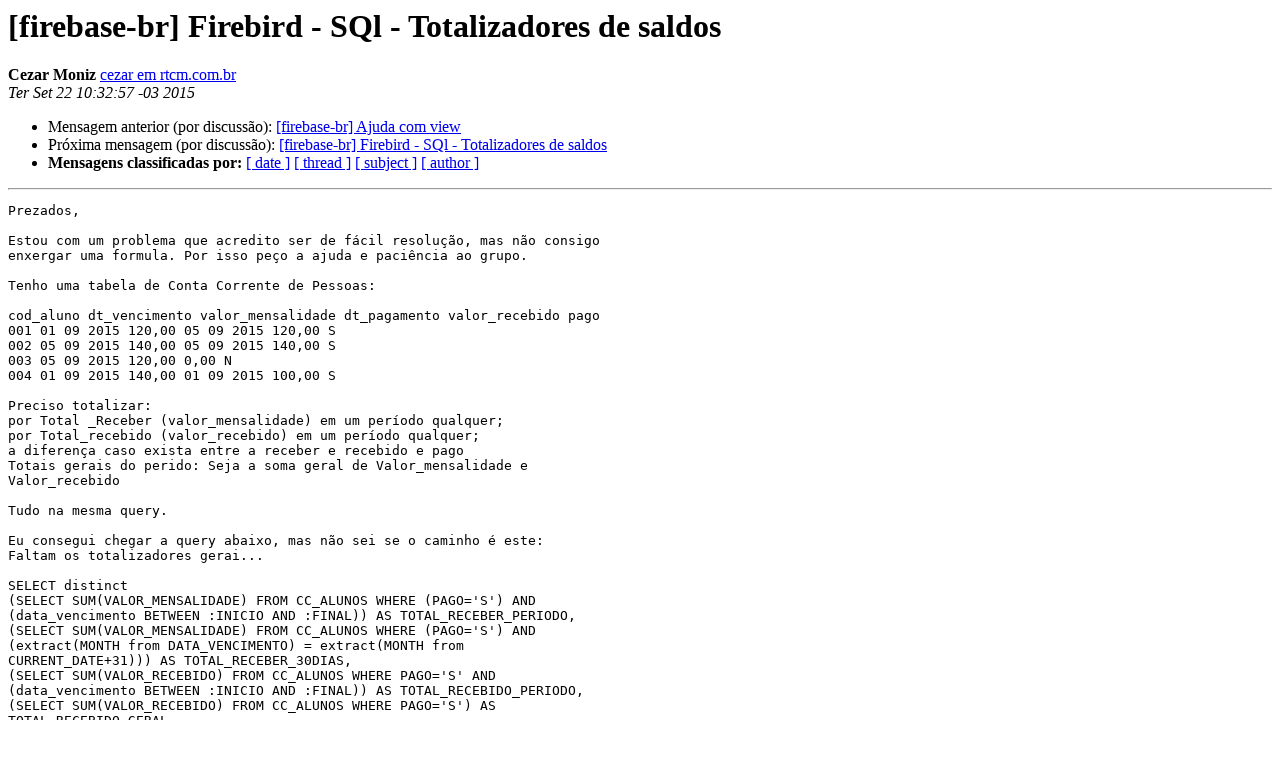

--- FILE ---
content_type: text/html
request_url: https://mail.firebase.com.br/pipermail/lista_firebase.com.br/2015-September/085951.html
body_size: 1544
content:
<!DOCTYPE HTML PUBLIC "-//W3C//DTD HTML 4.01 Transitional//EN">
<HTML>
 <HEAD>
   <TITLE> [firebase-br] Firebird - SQl - Totalizadores de saldos
   </TITLE>
   <LINK REL="Index" HREF="index.html" >
   <LINK REL="made" HREF="mailto:lista%40firebase.com.br?Subject=Re%3A%20%5Bfirebase-br%5D%20Firebird%20-%20SQl%20-%20Totalizadores%20de%20saldos&In-Reply-To=%3CCAOnKNuPk%2BV-hBym9gNwMxQz2D7jacEPYJxQqqSOZ9TdkSim8Rg%40mail.gmail.com%3E">
   <META NAME="robots" CONTENT="index,nofollow">
   <style type="text/css">
       pre {
           white-space: pre-wrap;       /* css-2.1, curent FF, Opera, Safari */
           }
   </style>
   <META http-equiv="Content-Type" content="text/html; charset=iso-8859-1">
   <LINK REL="Previous"  HREF="085950.html">
   <LINK REL="Next"  HREF="085952.html">
 </HEAD>
 <BODY BGCOLOR="#ffffff">
   <H1>[firebase-br] Firebird - SQl - Totalizadores de saldos</H1>
    <B>Cezar Moniz</B> 
    <A HREF="mailto:lista%40firebase.com.br?Subject=Re%3A%20%5Bfirebase-br%5D%20Firebird%20-%20SQl%20-%20Totalizadores%20de%20saldos&In-Reply-To=%3CCAOnKNuPk%2BV-hBym9gNwMxQz2D7jacEPYJxQqqSOZ9TdkSim8Rg%40mail.gmail.com%3E"
       TITLE="[firebase-br] Firebird - SQl - Totalizadores de saldos">cezar em rtcm.com.br
       </A><BR>
    <I>Ter Set 22 10:32:57 -03 2015</I>
    <P><UL>
        <LI>Mensagem anterior (por discussão): <A HREF="085950.html">[firebase-br] Ajuda com view
</A></li>
        <LI>Próxima mensagem (por discussão): <A HREF="085952.html">[firebase-br] Firebird - SQl - Totalizadores de saldos
</A></li>
         <LI> <B>Mensagens classificadas por:</B> 
              <a href="date.html#85951">[ date ]</a>
              <a href="thread.html#85951">[ thread ]</a>
              <a href="subject.html#85951">[ subject ]</a>
              <a href="author.html#85951">[ author ]</a>
         </LI>
       </UL>
    <HR>  
<!--beginarticle-->
<PRE>Prezados,

Estou com um problema que acredito ser de fácil resolução, mas não consigo
enxergar uma formula. Por isso peço a ajuda e paciência ao grupo.

Tenho uma tabela de Conta Corrente de Pessoas:

cod_aluno dt_vencimento valor_mensalidade dt_pagamento valor_recebido pago
001 01 09 2015 120,00 05 09 2015 120,00 S
002 05 09 2015 140,00 05 09 2015 140,00 S
003 05 09 2015 120,00 0,00 N
004 01 09 2015 140,00 01 09 2015 100,00 S

Preciso totalizar:
por Total _Receber (valor_mensalidade) em um período qualquer;
por Total_recebido (valor_recebido) em um período qualquer;
a diferença caso exista entre a receber e recebido e pago
Totais gerais do perido: Seja a soma geral de Valor_mensalidade e
Valor_recebido

Tudo na mesma query.

Eu consegui chegar a query abaixo, mas não sei se o caminho é este:
Faltam os totalizadores gerai...

SELECT distinct
(SELECT SUM(VALOR_MENSALIDADE) FROM CC_ALUNOS WHERE (PAGO='S') AND
(data_vencimento BETWEEN :INICIO AND :FINAL)) AS TOTAL_RECEBER_PERIODO,
(SELECT SUM(VALOR_MENSALIDADE) FROM CC_ALUNOS WHERE (PAGO='S') AND
(extract(MONTH from DATA_VENCIMENTO) = extract(MONTH from
CURRENT_DATE+31))) AS TOTAL_RECEBER_30DIAS,
(SELECT SUM(VALOR_RECEBIDO) FROM CC_ALUNOS WHERE PAGO='S' AND
(data_vencimento BETWEEN :INICIO AND :FINAL)) AS TOTAL_RECEBIDO_PERIODO,
(SELECT SUM(VALOR_RECEBIDO) FROM CC_ALUNOS WHERE PAGO='S') AS
TOTAL_RECEBIDO_GERAL,
(SELECT SUM(VALOR_MENSALIDADE)+SUM(VALOR_RECEBIDO) FROM CC_ALUNOS WHERE
PAGO='S' AND (DATA_PAGAMENTO BETWEEN :INICIO AND :FINAL)) AS
TOTAL_GERAL_PERIODO,
(SELECT SUM(VALOR_MENSALIDADE)+SUM(VALOR_RECEBIDO) FROM CC_ALUNOS WHERE
PAGO='S') AS TOTAL_GERAL
from cc_alunos group by data_vencimento

Alguma orientação e/ou Luz...

Obrigado ao grupo!

</PRE>

<!--endarticle-->
    <HR>
    <P><UL>
        <!--threads-->
	<LI>Mensagem anterior (por discussão): <A HREF="085950.html">[firebase-br] Ajuda com view
</A></li>
	<LI>Próxima mensagem (por discussão): <A HREF="085952.html">[firebase-br] Firebird - SQl - Totalizadores de saldos
</A></li>
         <LI> <B>Mensagens classificadas por:</B> 
              <a href="date.html#85951">[ date ]</a>
              <a href="thread.html#85951">[ thread ]</a>
              <a href="subject.html#85951">[ subject ]</a>
              <a href="author.html#85951">[ author ]</a>
         </LI>
       </UL>

<hr>
<a href="http://firebase.com.br/mailman/listinfo/lista_firebase.com.br">Mais detalhes sobre a lista de discuss&atilde;o lista
</a><br>
</body></html>
